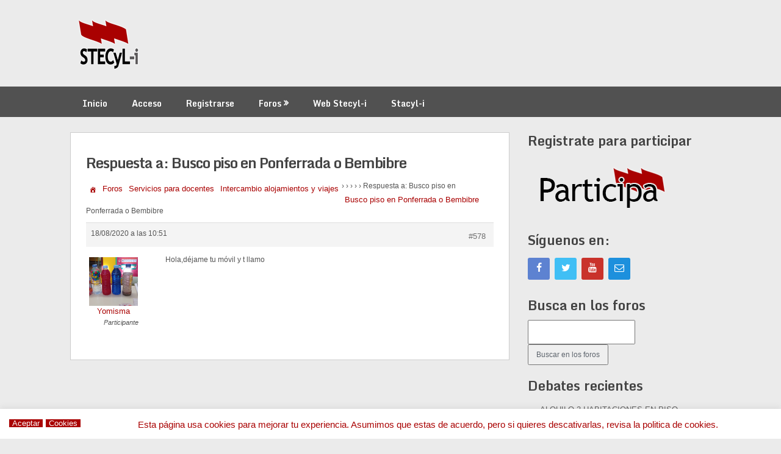

--- FILE ---
content_type: text/html; charset=UTF-8
request_url: http://foro.stecyl.net/foro/Respuesta/578/
body_size: 12376
content:
<!DOCTYPE html>
<html lang="es">
<head>
	<meta charset="UTF-8">
	<meta name="viewport" content="width=device-width, initial-scale=1">
	<link rel="profile" href="http://gmpg.org/xfn/11">
	<link rel="pingback" href="http://foro.stecyl.net/xmlrpc.php">
	<title>Foro SteCyL-i</title>
<meta name='robots' content='max-image-preview:large' />
<link rel='dns-prefetch' href='//fonts.googleapis.com' />
<link rel="alternate" type="application/rss+xml" title="Foro SteCyL-i &raquo; Feed" href="http://foro.stecyl.net/feed/" />
<link rel="alternate" type="application/rss+xml" title="Foro SteCyL-i &raquo; Feed de los comentarios" href="http://foro.stecyl.net/comments/feed/" />
<script type="text/javascript">
window._wpemojiSettings = {"baseUrl":"https:\/\/s.w.org\/images\/core\/emoji\/14.0.0\/72x72\/","ext":".png","svgUrl":"https:\/\/s.w.org\/images\/core\/emoji\/14.0.0\/svg\/","svgExt":".svg","source":{"concatemoji":"http:\/\/foro.stecyl.net\/wp-includes\/js\/wp-emoji-release.min.js?ver=6.2.8"}};
/*! This file is auto-generated */
!function(e,a,t){var n,r,o,i=a.createElement("canvas"),p=i.getContext&&i.getContext("2d");function s(e,t){p.clearRect(0,0,i.width,i.height),p.fillText(e,0,0);e=i.toDataURL();return p.clearRect(0,0,i.width,i.height),p.fillText(t,0,0),e===i.toDataURL()}function c(e){var t=a.createElement("script");t.src=e,t.defer=t.type="text/javascript",a.getElementsByTagName("head")[0].appendChild(t)}for(o=Array("flag","emoji"),t.supports={everything:!0,everythingExceptFlag:!0},r=0;r<o.length;r++)t.supports[o[r]]=function(e){if(p&&p.fillText)switch(p.textBaseline="top",p.font="600 32px Arial",e){case"flag":return s("\ud83c\udff3\ufe0f\u200d\u26a7\ufe0f","\ud83c\udff3\ufe0f\u200b\u26a7\ufe0f")?!1:!s("\ud83c\uddfa\ud83c\uddf3","\ud83c\uddfa\u200b\ud83c\uddf3")&&!s("\ud83c\udff4\udb40\udc67\udb40\udc62\udb40\udc65\udb40\udc6e\udb40\udc67\udb40\udc7f","\ud83c\udff4\u200b\udb40\udc67\u200b\udb40\udc62\u200b\udb40\udc65\u200b\udb40\udc6e\u200b\udb40\udc67\u200b\udb40\udc7f");case"emoji":return!s("\ud83e\udef1\ud83c\udffb\u200d\ud83e\udef2\ud83c\udfff","\ud83e\udef1\ud83c\udffb\u200b\ud83e\udef2\ud83c\udfff")}return!1}(o[r]),t.supports.everything=t.supports.everything&&t.supports[o[r]],"flag"!==o[r]&&(t.supports.everythingExceptFlag=t.supports.everythingExceptFlag&&t.supports[o[r]]);t.supports.everythingExceptFlag=t.supports.everythingExceptFlag&&!t.supports.flag,t.DOMReady=!1,t.readyCallback=function(){t.DOMReady=!0},t.supports.everything||(n=function(){t.readyCallback()},a.addEventListener?(a.addEventListener("DOMContentLoaded",n,!1),e.addEventListener("load",n,!1)):(e.attachEvent("onload",n),a.attachEvent("onreadystatechange",function(){"complete"===a.readyState&&t.readyCallback()})),(e=t.source||{}).concatemoji?c(e.concatemoji):e.wpemoji&&e.twemoji&&(c(e.twemoji),c(e.wpemoji)))}(window,document,window._wpemojiSettings);
</script>
<style type="text/css">
img.wp-smiley,
img.emoji {
	display: inline !important;
	border: none !important;
	box-shadow: none !important;
	height: 1em !important;
	width: 1em !important;
	margin: 0 0.07em !important;
	vertical-align: -0.1em !important;
	background: none !important;
	padding: 0 !important;
}
</style>
	<link rel='stylesheet' id='vc_extensions_cqbundle_adminicon-css' href='http://foro.stecyl.net/wp-content/plugins/vc-extensions-bundle/css/admin_icon.css?ver=6.2.8' type='text/css' media='all' />
<link rel='stylesheet' id='wp-block-library-css' href='http://foro.stecyl.net/wp-includes/css/dist/block-library/style.min.css?ver=6.2.8' type='text/css' media='all' />
<link rel='stylesheet' id='classic-theme-styles-css' href='http://foro.stecyl.net/wp-includes/css/classic-themes.min.css?ver=6.2.8' type='text/css' media='all' />
<style id='global-styles-inline-css' type='text/css'>
body{--wp--preset--color--black: #000000;--wp--preset--color--cyan-bluish-gray: #abb8c3;--wp--preset--color--white: #ffffff;--wp--preset--color--pale-pink: #f78da7;--wp--preset--color--vivid-red: #cf2e2e;--wp--preset--color--luminous-vivid-orange: #ff6900;--wp--preset--color--luminous-vivid-amber: #fcb900;--wp--preset--color--light-green-cyan: #7bdcb5;--wp--preset--color--vivid-green-cyan: #00d084;--wp--preset--color--pale-cyan-blue: #8ed1fc;--wp--preset--color--vivid-cyan-blue: #0693e3;--wp--preset--color--vivid-purple: #9b51e0;--wp--preset--gradient--vivid-cyan-blue-to-vivid-purple: linear-gradient(135deg,rgba(6,147,227,1) 0%,rgb(155,81,224) 100%);--wp--preset--gradient--light-green-cyan-to-vivid-green-cyan: linear-gradient(135deg,rgb(122,220,180) 0%,rgb(0,208,130) 100%);--wp--preset--gradient--luminous-vivid-amber-to-luminous-vivid-orange: linear-gradient(135deg,rgba(252,185,0,1) 0%,rgba(255,105,0,1) 100%);--wp--preset--gradient--luminous-vivid-orange-to-vivid-red: linear-gradient(135deg,rgba(255,105,0,1) 0%,rgb(207,46,46) 100%);--wp--preset--gradient--very-light-gray-to-cyan-bluish-gray: linear-gradient(135deg,rgb(238,238,238) 0%,rgb(169,184,195) 100%);--wp--preset--gradient--cool-to-warm-spectrum: linear-gradient(135deg,rgb(74,234,220) 0%,rgb(151,120,209) 20%,rgb(207,42,186) 40%,rgb(238,44,130) 60%,rgb(251,105,98) 80%,rgb(254,248,76) 100%);--wp--preset--gradient--blush-light-purple: linear-gradient(135deg,rgb(255,206,236) 0%,rgb(152,150,240) 100%);--wp--preset--gradient--blush-bordeaux: linear-gradient(135deg,rgb(254,205,165) 0%,rgb(254,45,45) 50%,rgb(107,0,62) 100%);--wp--preset--gradient--luminous-dusk: linear-gradient(135deg,rgb(255,203,112) 0%,rgb(199,81,192) 50%,rgb(65,88,208) 100%);--wp--preset--gradient--pale-ocean: linear-gradient(135deg,rgb(255,245,203) 0%,rgb(182,227,212) 50%,rgb(51,167,181) 100%);--wp--preset--gradient--electric-grass: linear-gradient(135deg,rgb(202,248,128) 0%,rgb(113,206,126) 100%);--wp--preset--gradient--midnight: linear-gradient(135deg,rgb(2,3,129) 0%,rgb(40,116,252) 100%);--wp--preset--duotone--dark-grayscale: url('#wp-duotone-dark-grayscale');--wp--preset--duotone--grayscale: url('#wp-duotone-grayscale');--wp--preset--duotone--purple-yellow: url('#wp-duotone-purple-yellow');--wp--preset--duotone--blue-red: url('#wp-duotone-blue-red');--wp--preset--duotone--midnight: url('#wp-duotone-midnight');--wp--preset--duotone--magenta-yellow: url('#wp-duotone-magenta-yellow');--wp--preset--duotone--purple-green: url('#wp-duotone-purple-green');--wp--preset--duotone--blue-orange: url('#wp-duotone-blue-orange');--wp--preset--font-size--small: 13px;--wp--preset--font-size--medium: 20px;--wp--preset--font-size--large: 36px;--wp--preset--font-size--x-large: 42px;--wp--preset--spacing--20: 0.44rem;--wp--preset--spacing--30: 0.67rem;--wp--preset--spacing--40: 1rem;--wp--preset--spacing--50: 1.5rem;--wp--preset--spacing--60: 2.25rem;--wp--preset--spacing--70: 3.38rem;--wp--preset--spacing--80: 5.06rem;--wp--preset--shadow--natural: 6px 6px 9px rgba(0, 0, 0, 0.2);--wp--preset--shadow--deep: 12px 12px 50px rgba(0, 0, 0, 0.4);--wp--preset--shadow--sharp: 6px 6px 0px rgba(0, 0, 0, 0.2);--wp--preset--shadow--outlined: 6px 6px 0px -3px rgba(255, 255, 255, 1), 6px 6px rgba(0, 0, 0, 1);--wp--preset--shadow--crisp: 6px 6px 0px rgba(0, 0, 0, 1);}:where(.is-layout-flex){gap: 0.5em;}body .is-layout-flow > .alignleft{float: left;margin-inline-start: 0;margin-inline-end: 2em;}body .is-layout-flow > .alignright{float: right;margin-inline-start: 2em;margin-inline-end: 0;}body .is-layout-flow > .aligncenter{margin-left: auto !important;margin-right: auto !important;}body .is-layout-constrained > .alignleft{float: left;margin-inline-start: 0;margin-inline-end: 2em;}body .is-layout-constrained > .alignright{float: right;margin-inline-start: 2em;margin-inline-end: 0;}body .is-layout-constrained > .aligncenter{margin-left: auto !important;margin-right: auto !important;}body .is-layout-constrained > :where(:not(.alignleft):not(.alignright):not(.alignfull)){max-width: var(--wp--style--global--content-size);margin-left: auto !important;margin-right: auto !important;}body .is-layout-constrained > .alignwide{max-width: var(--wp--style--global--wide-size);}body .is-layout-flex{display: flex;}body .is-layout-flex{flex-wrap: wrap;align-items: center;}body .is-layout-flex > *{margin: 0;}:where(.wp-block-columns.is-layout-flex){gap: 2em;}.has-black-color{color: var(--wp--preset--color--black) !important;}.has-cyan-bluish-gray-color{color: var(--wp--preset--color--cyan-bluish-gray) !important;}.has-white-color{color: var(--wp--preset--color--white) !important;}.has-pale-pink-color{color: var(--wp--preset--color--pale-pink) !important;}.has-vivid-red-color{color: var(--wp--preset--color--vivid-red) !important;}.has-luminous-vivid-orange-color{color: var(--wp--preset--color--luminous-vivid-orange) !important;}.has-luminous-vivid-amber-color{color: var(--wp--preset--color--luminous-vivid-amber) !important;}.has-light-green-cyan-color{color: var(--wp--preset--color--light-green-cyan) !important;}.has-vivid-green-cyan-color{color: var(--wp--preset--color--vivid-green-cyan) !important;}.has-pale-cyan-blue-color{color: var(--wp--preset--color--pale-cyan-blue) !important;}.has-vivid-cyan-blue-color{color: var(--wp--preset--color--vivid-cyan-blue) !important;}.has-vivid-purple-color{color: var(--wp--preset--color--vivid-purple) !important;}.has-black-background-color{background-color: var(--wp--preset--color--black) !important;}.has-cyan-bluish-gray-background-color{background-color: var(--wp--preset--color--cyan-bluish-gray) !important;}.has-white-background-color{background-color: var(--wp--preset--color--white) !important;}.has-pale-pink-background-color{background-color: var(--wp--preset--color--pale-pink) !important;}.has-vivid-red-background-color{background-color: var(--wp--preset--color--vivid-red) !important;}.has-luminous-vivid-orange-background-color{background-color: var(--wp--preset--color--luminous-vivid-orange) !important;}.has-luminous-vivid-amber-background-color{background-color: var(--wp--preset--color--luminous-vivid-amber) !important;}.has-light-green-cyan-background-color{background-color: var(--wp--preset--color--light-green-cyan) !important;}.has-vivid-green-cyan-background-color{background-color: var(--wp--preset--color--vivid-green-cyan) !important;}.has-pale-cyan-blue-background-color{background-color: var(--wp--preset--color--pale-cyan-blue) !important;}.has-vivid-cyan-blue-background-color{background-color: var(--wp--preset--color--vivid-cyan-blue) !important;}.has-vivid-purple-background-color{background-color: var(--wp--preset--color--vivid-purple) !important;}.has-black-border-color{border-color: var(--wp--preset--color--black) !important;}.has-cyan-bluish-gray-border-color{border-color: var(--wp--preset--color--cyan-bluish-gray) !important;}.has-white-border-color{border-color: var(--wp--preset--color--white) !important;}.has-pale-pink-border-color{border-color: var(--wp--preset--color--pale-pink) !important;}.has-vivid-red-border-color{border-color: var(--wp--preset--color--vivid-red) !important;}.has-luminous-vivid-orange-border-color{border-color: var(--wp--preset--color--luminous-vivid-orange) !important;}.has-luminous-vivid-amber-border-color{border-color: var(--wp--preset--color--luminous-vivid-amber) !important;}.has-light-green-cyan-border-color{border-color: var(--wp--preset--color--light-green-cyan) !important;}.has-vivid-green-cyan-border-color{border-color: var(--wp--preset--color--vivid-green-cyan) !important;}.has-pale-cyan-blue-border-color{border-color: var(--wp--preset--color--pale-cyan-blue) !important;}.has-vivid-cyan-blue-border-color{border-color: var(--wp--preset--color--vivid-cyan-blue) !important;}.has-vivid-purple-border-color{border-color: var(--wp--preset--color--vivid-purple) !important;}.has-vivid-cyan-blue-to-vivid-purple-gradient-background{background: var(--wp--preset--gradient--vivid-cyan-blue-to-vivid-purple) !important;}.has-light-green-cyan-to-vivid-green-cyan-gradient-background{background: var(--wp--preset--gradient--light-green-cyan-to-vivid-green-cyan) !important;}.has-luminous-vivid-amber-to-luminous-vivid-orange-gradient-background{background: var(--wp--preset--gradient--luminous-vivid-amber-to-luminous-vivid-orange) !important;}.has-luminous-vivid-orange-to-vivid-red-gradient-background{background: var(--wp--preset--gradient--luminous-vivid-orange-to-vivid-red) !important;}.has-very-light-gray-to-cyan-bluish-gray-gradient-background{background: var(--wp--preset--gradient--very-light-gray-to-cyan-bluish-gray) !important;}.has-cool-to-warm-spectrum-gradient-background{background: var(--wp--preset--gradient--cool-to-warm-spectrum) !important;}.has-blush-light-purple-gradient-background{background: var(--wp--preset--gradient--blush-light-purple) !important;}.has-blush-bordeaux-gradient-background{background: var(--wp--preset--gradient--blush-bordeaux) !important;}.has-luminous-dusk-gradient-background{background: var(--wp--preset--gradient--luminous-dusk) !important;}.has-pale-ocean-gradient-background{background: var(--wp--preset--gradient--pale-ocean) !important;}.has-electric-grass-gradient-background{background: var(--wp--preset--gradient--electric-grass) !important;}.has-midnight-gradient-background{background: var(--wp--preset--gradient--midnight) !important;}.has-small-font-size{font-size: var(--wp--preset--font-size--small) !important;}.has-medium-font-size{font-size: var(--wp--preset--font-size--medium) !important;}.has-large-font-size{font-size: var(--wp--preset--font-size--large) !important;}.has-x-large-font-size{font-size: var(--wp--preset--font-size--x-large) !important;}
.wp-block-navigation a:where(:not(.wp-element-button)){color: inherit;}
:where(.wp-block-columns.is-layout-flex){gap: 2em;}
.wp-block-pullquote{font-size: 1.5em;line-height: 1.6;}
</style>
<link rel='stylesheet' id='bbp-default-css' href='http://foro.stecyl.net/wp-content/plugins/bbpress/templates/default/css/bbpress.min.css?ver=2.6.9' type='text/css' media='all' />
<link rel='stylesheet' id='contact-form-7-css' href='http://foro.stecyl.net/wp-content/plugins/contact-form-7/includes/css/styles.css?ver=5.7.5.1' type='text/css' media='all' />
<link rel='stylesheet' id='cookie-law-info-css' href='http://foro.stecyl.net/wp-content/plugins/cookie-law-info/legacy/public/css/cookie-law-info-public.css?ver=3.0.8' type='text/css' media='all' />
<link rel='stylesheet' id='cookie-law-info-gdpr-css' href='http://foro.stecyl.net/wp-content/plugins/cookie-law-info/legacy/public/css/cookie-law-info-gdpr.css?ver=3.0.8' type='text/css' media='all' />
<link rel='stylesheet' id='ppress-frontend-css' href='http://foro.stecyl.net/wp-content/plugins/wp-user-avatar/assets/css/frontend.min.css?ver=4.10.0' type='text/css' media='all' />
<link rel='stylesheet' id='ppress-flatpickr-css' href='http://foro.stecyl.net/wp-content/plugins/wp-user-avatar/assets/flatpickr/flatpickr.min.css?ver=4.10.0' type='text/css' media='all' />
<link rel='stylesheet' id='ppress-select2-css' href='http://foro.stecyl.net/wp-content/plugins/wp-user-avatar/assets/select2/select2.min.css?ver=6.2.8' type='text/css' media='all' />
<link rel='stylesheet' id='bsp-css' href='http://foro.stecyl.net/wp-content/plugins/bbp-style-pack/css/bspstyle.css?ver=1681579134' type='text/css' media='screen' />
<link rel='stylesheet' id='dashicons-css' href='http://foro.stecyl.net/wp-includes/css/dashicons.min.css?ver=6.2.8' type='text/css' media='all' />
<link rel='stylesheet' id='ribbon-lite-style-css' href='http://foro.stecyl.net/wp-content/themes/ribbon-lite/style.css?ver=6.2.8' type='text/css' media='all' />
<style id='ribbon-lite-style-inline-css' type='text/css'>

        #site-header { background-image: url(''); }
        #tabber .inside li .meta b,footer .widget li a:hover,.fn a,.reply a,#tabber .inside li div.info .entry-title a:hover, #navigation ul ul a:hover,.single_post a, a:hover, .sidebar.c-4-12 .textwidget a, #site-footer .textwidget a, #commentform a, #tabber .inside li a, .copyrights a:hover, a, .sidebar.c-4-12 a:hover, .top a:hover, footer .tagcloud a:hover { color: #a90101; }

        .nav-previous a:hover, .nav-next a:hover, #commentform input#submit, #searchform input[type='submit'], .home_menu_item, .primary-navigation a:hover, .post-date-ribbon, .currenttext, .pagination a:hover, .readMore a, .mts-subscribe input[type='submit'], .pagination .current, .woocommerce nav.woocommerce-pagination ul li a:focus, .woocommerce nav.woocommerce-pagination ul li a:hover, .woocommerce nav.woocommerce-pagination ul li span.current, .woocommerce-product-search input[type="submit"], .woocommerce a.button, .woocommerce-page a.button, .woocommerce button.button, .woocommerce-page button.button, .woocommerce input.button, .woocommerce-page input.button, .woocommerce #respond input#submit, .woocommerce-page #respond input#submit, .woocommerce #content input.button, .woocommerce-page #content input.button { background-color: #a90101; }

        .woocommerce nav.woocommerce-pagination ul li span.current, .woocommerce-page nav.woocommerce-pagination ul li span.current, .woocommerce #content nav.woocommerce-pagination ul li span.current, .woocommerce-page #content nav.woocommerce-pagination ul li span.current, .woocommerce nav.woocommerce-pagination ul li a:hover, .woocommerce-page nav.woocommerce-pagination ul li a:hover, .woocommerce #content nav.woocommerce-pagination ul li a:hover, .woocommerce-page #content nav.woocommerce-pagination ul li a:hover, .woocommerce nav.woocommerce-pagination ul li a:focus, .woocommerce-page nav.woocommerce-pagination ul li a:focus, .woocommerce #content nav.woocommerce-pagination ul li a:focus, .woocommerce-page #content nav.woocommerce-pagination ul li a:focus, .pagination .current, .tagcloud a { border-color: #a90101; }
        .corner { border-color: transparent transparent #a90101 transparent;}

        .primary-navigation, footer, .readMore a:hover, #commentform input#submit:hover, .featured-thumbnail .latestPost-review-wrapper { background-color: #515151; }
			
</style>
<link rel='stylesheet' id='theme-slug-fonts-css' href='//fonts.googleapis.com/css?family=Monda%3A400%2C700' type='text/css' media='all' />
<link rel='stylesheet' id='gdatt-attachments-css' href='http://foro.stecyl.net/wp-content/plugins/gd-bbpress-attachments/css/front.min.css?ver=4.5_b2500_free' type='text/css' media='all' />
<link rel='stylesheet' id='bsf-Defaults-css' href='http://foro.stecyl.net/wp-content/uploads/smile_fonts/Defaults/Defaults.css?ver=3.19.14' type='text/css' media='all' />
<script type='text/javascript' src='http://foro.stecyl.net/wp-includes/js/jquery/jquery.min.js?ver=3.6.4' id='jquery-core-js'></script>
<script type='text/javascript' src='http://foro.stecyl.net/wp-includes/js/jquery/jquery-migrate.min.js?ver=3.4.0' id='jquery-migrate-js'></script>
<script type='text/javascript' id='cookie-law-info-js-extra'>
/* <![CDATA[ */
var Cli_Data = {"nn_cookie_ids":[],"cookielist":[],"non_necessary_cookies":[],"ccpaEnabled":"","ccpaRegionBased":"","ccpaBarEnabled":"","strictlyEnabled":["necessary","obligatoire"],"ccpaType":"gdpr","js_blocking":"","custom_integration":"","triggerDomRefresh":"","secure_cookies":""};
var cli_cookiebar_settings = {"animate_speed_hide":"500","animate_speed_show":"500","background":"#fff","border":"#a90101","border_on":"","button_1_button_colour":"#a90101","button_1_button_hover":"#870101","button_1_link_colour":"#ffffff","button_1_as_button":"1","button_1_new_win":"","button_2_button_colour":"#a90101","button_2_button_hover":"#870101","button_2_link_colour":"#ffffff","button_2_as_button":"1","button_2_hidebar":"","button_3_button_colour":"#000","button_3_button_hover":"#000000","button_3_link_colour":"#fff","button_3_as_button":"1","button_3_new_win":"","button_4_button_colour":"#000","button_4_button_hover":"#000000","button_4_link_colour":"#62a329","button_4_as_button":"","button_7_button_colour":"#61a229","button_7_button_hover":"#4e8221","button_7_link_colour":"#fff","button_7_as_button":"1","button_7_new_win":"","font_family":"inherit","header_fix":"","notify_animate_hide":"1","notify_animate_show":"1","notify_div_id":"#cookie-law-info-bar","notify_position_horizontal":"right","notify_position_vertical":"bottom","scroll_close":"","scroll_close_reload":"","accept_close_reload":"","reject_close_reload":"","showagain_tab":"","showagain_background":"#fff","showagain_border":"#000","showagain_div_id":"#cookie-law-info-again","showagain_x_position":"100px","text":"#a90101","show_once_yn":"","show_once":"10000","logging_on":"","as_popup":"","popup_overlay":"1","bar_heading_text":"","cookie_bar_as":"banner","popup_showagain_position":"bottom-right","widget_position":"left"};
var log_object = {"ajax_url":"http:\/\/foro.stecyl.net\/wp-admin\/admin-ajax.php"};
/* ]]> */
</script>
<script type='text/javascript' src='http://foro.stecyl.net/wp-content/plugins/cookie-law-info/legacy/public/js/cookie-law-info-public.js?ver=3.0.8' id='cookie-law-info-js'></script>
<script type='text/javascript' src='http://foro.stecyl.net/wp-content/plugins/wp-user-avatar/assets/flatpickr/flatpickr.min.js?ver=4.10.0' id='ppress-flatpickr-js'></script>
<script type='text/javascript' src='http://foro.stecyl.net/wp-content/plugins/wp-user-avatar/assets/select2/select2.min.js?ver=4.10.0' id='ppress-select2-js'></script>
<script type='text/javascript' src='http://foro.stecyl.net/wp-content/themes/ribbon-lite/js/customscripts.js?ver=6.2.8' id='ribbon-lite-customscripts-js'></script>
<link rel="https://api.w.org/" href="http://foro.stecyl.net/wp-json/" /><link rel="EditURI" type="application/rsd+xml" title="RSD" href="http://foro.stecyl.net/xmlrpc.php?rsd" />
<link rel="wlwmanifest" type="application/wlwmanifest+xml" href="http://foro.stecyl.net/wp-includes/wlwmanifest.xml" />
<meta name="generator" content="WordPress 6.2.8" />
<link rel="canonical" href="http://foro.stecyl.net/foro/Respuesta/578/" />
<link rel='shortlink' href='http://foro.stecyl.net/?p=578' />
<link rel="alternate" type="application/json+oembed" href="http://foro.stecyl.net/wp-json/oembed/1.0/embed?url=http%3A%2F%2Fforo.stecyl.net%2Fforo%2FRespuesta%2F578%2F" />
<link rel="alternate" type="text/xml+oembed" href="http://foro.stecyl.net/wp-json/oembed/1.0/embed?url=http%3A%2F%2Fforo.stecyl.net%2Fforo%2FRespuesta%2F578%2F&#038;format=xml" />
<script type="text/javascript">
(function(url){
	if(/(?:Chrome\/26\.0\.1410\.63 Safari\/537\.31|WordfenceTestMonBot)/.test(navigator.userAgent)){ return; }
	var addEvent = function(evt, handler) {
		if (window.addEventListener) {
			document.addEventListener(evt, handler, false);
		} else if (window.attachEvent) {
			document.attachEvent('on' + evt, handler);
		}
	};
	var removeEvent = function(evt, handler) {
		if (window.removeEventListener) {
			document.removeEventListener(evt, handler, false);
		} else if (window.detachEvent) {
			document.detachEvent('on' + evt, handler);
		}
	};
	var evts = 'contextmenu dblclick drag dragend dragenter dragleave dragover dragstart drop keydown keypress keyup mousedown mousemove mouseout mouseover mouseup mousewheel scroll'.split(' ');
	var logHuman = function() {
		if (window.wfLogHumanRan) { return; }
		window.wfLogHumanRan = true;
		var wfscr = document.createElement('script');
		wfscr.type = 'text/javascript';
		wfscr.async = true;
		wfscr.src = url + '&r=' + Math.random();
		(document.getElementsByTagName('head')[0]||document.getElementsByTagName('body')[0]).appendChild(wfscr);
		for (var i = 0; i < evts.length; i++) {
			removeEvent(evts[i], logHuman);
		}
	};
	for (var i = 0; i < evts.length; i++) {
		addEvent(evts[i], logHuman);
	}
})('//foro.stecyl.net/?wordfence_lh=1&hid=C4A3E99A7905CAF5F3E55C3DE61C737D');
</script><meta name="generator" content="Powered by WPBakery Page Builder - drag and drop page builder for WordPress."/>
	<style type="text/css">
			.site-title,
		.site-description {
			position: absolute;
			clip: rect(1px, 1px, 1px, 1px);
		}
		</style>
	<style type="text/css" id="custom-background-css">
body.custom-background { background-color: #ebebeb; }
</style>
	<link rel="icon" href="http://foro.stecyl.net/wp-content/uploads/2015/11/cropped-Federación-STECyL-i-32-32x32.png" sizes="32x32" />
<link rel="icon" href="http://foro.stecyl.net/wp-content/uploads/2015/11/cropped-Federación-STECyL-i-32-192x192.png" sizes="192x192" />
<link rel="apple-touch-icon" href="http://foro.stecyl.net/wp-content/uploads/2015/11/cropped-Federación-STECyL-i-32-180x180.png" />
<meta name="msapplication-TileImage" content="http://foro.stecyl.net/wp-content/uploads/2015/11/cropped-Federación-STECyL-i-32-270x270.png" />
<noscript><style> .wpb_animate_when_almost_visible { opacity: 1; }</style></noscript></head>

<body class="reply bbpress no-js reply-template-default single single-reply postid-578 custom-background wp-custom-logo wpb-js-composer js-comp-ver-6.10.0 vc_responsive">
    <div class="main-container">
		<a class="skip-link screen-reader-text" href="#content">Saltar al contenido</a>
		<header id="site-header" role="banner">
			<div class="container clear">
				<div class="site-branding">
																	    <h2 id="logo" class="image-logo" itemprop="headline">
								<a href="http://foro.stecyl.net/" class="custom-logo-link" rel="home"><img width="118" height="89" src="http://foro.stecyl.net/wp-content/uploads/2015/11/cropped-Federación-STECyL-i-100.png" class="custom-logo" alt="Foro SteCyL-i" decoding="async" /></a>							</h2><!-- END #logo -->
															</div><!-- .site-branding -->
							</div>
			<div class="primary-navigation">
				<a href="#" id="pull" class="toggle-mobile-menu">Menú</a>
				<div class="container clear">
					<nav id="navigation" class="primary-navigation mobile-menu-wrapper" role="navigation">
													<ul id="menu-menu-principal" class="menu clearfix"><li id="menu-item-113" class="menu-item menu-item-type-post_type menu-item-object-page menu-item-home menu-item-113"><a href="http://foro.stecyl.net/">Inicio</a></li>
<li id="menu-item-191" class="nmr-logged-out menu-item menu-item-type-post_type menu-item-object-page menu-item-191"><a href="http://foro.stecyl.net/acceso/">Acceso</a></li>
<li id="menu-item-111" class="nmr-logged-out menu-item menu-item-type-post_type menu-item-object-page menu-item-111"><a href="http://foro.stecyl.net/registro/">Registrarse</a></li>
<li id="menu-item-108" class="menu-item menu-item-type-custom menu-item-object-custom menu-item-has-children menu-item-108"><a href="http://foro.stecyl.net/foro/">Foros</a>
<ul class="sub-menu">
	<li id="menu-item-406" class="menu-item menu-item-type-post_type menu-item-object-forum menu-item-406"><a href="http://foro.stecyl.net/foro/Foro/servicios-para-docentes/">Servicios para docentes</a></li>
	<li id="menu-item-405" class="menu-item menu-item-type-post_type menu-item-object-forum menu-item-405"><a href="http://foro.stecyl.net/foro/Foro/foro-de-stecyl/">Foro de Stecyl</a></li>
	<li id="menu-item-407" class="menu-item menu-item-type-post_type menu-item-object-forum menu-item-407"><a href="http://foro.stecyl.net/foro/Foro/staff-del-foro/">Staff del Foro</a></li>
</ul>
</li>
<li id="menu-item-327" class="menu-item menu-item-type-custom menu-item-object-custom menu-item-327"><a target="_blank" rel="noopener" href="http://www.stecyl.net">Web Stecyl-i</a></li>
<li id="menu-item-328" class="menu-item menu-item-type-custom menu-item-object-custom menu-item-328"><a target="_blank" rel="noopener" href="http://www.stacyl.es/">Stacyl-i</a></li>
</ul>											</nav><!-- #site-navigation -->
				</div>
			</div>
		</header><!-- #masthead -->

<div id="page" class="single">
	<div class="content">
		<article class="article">
			<div id="content_box" >
									<div id="post-578" class="g post post-578 reply type-reply status-publish hentry">
						<div class="single_page single_post clear">
							<header>
								<h1 class="title">Respuesta a: Busco piso en Ponferrada o Bembibre</h1>
							</header>
							<div id="content" class="post-single-content box mark-links">
								
<div id="bbpress-forums" class="bbpress-wrapper">

	<div class="bbp-breadcrumb"><p><a href="http://foro.stecyl.net" class="bbp-breadcrumb-home"><span class="bsp-home-icon"></span></a> <span class="bbp-breadcrumb-sep">&rsaquo;</span> <a href="http://foro.stecyl.net/foro/" class="bbp-breadcrumb-root">Foros</a> <span class="bbp-breadcrumb-sep">&rsaquo;</span> <a href="http://foro.stecyl.net/foro/Foro/servicios-para-docentes/" class="bbp-breadcrumb-forum">Servicios para docentes</a> <span class="bbp-breadcrumb-sep">&rsaquo;</span> <a href="http://foro.stecyl.net/foro/Foro/servicios-para-docentes/intercambio-alojamientos-y-viajes/" class="bbp-breadcrumb-forum">Intercambio alojamientos y viajes</a> <span class="bbp-breadcrumb-sep">&rsaquo;</span> <a href="http://foro.stecyl.net/foro/Debate/busco-piso-en-ponferrada-o-bembibre/" class="bbp-breadcrumb-topic">Busco piso en Ponferrada o Bembibre</a> <span class="bbp-breadcrumb-sep">&rsaquo;</span> <span class="bbp-breadcrumb-current">Respuesta a: Busco piso en Ponferrada o Bembibre</span></p></div>
	
	
		
<div id="post-578" class="bbp-reply-header">
	<div class="bbp-meta">
		<span class="bbp-reply-post-date">18/08/2020 a las 10:51</span>

		
		<a href="http://foro.stecyl.net/foro/Debate/busco-piso-en-ponferrada-o-bembibre/#post-578" class="bbp-reply-permalink">#578</a>

		
		<span class="bbp-admin-links"></span>
		
	</div><!-- .bbp-meta -->
</div><!-- #post-578 -->

<div class="loop-item--1 user-id-223 bbp-parent-forum-20 bbp-parent-topic-514 bbp-reply-position-2 even  post-578 reply type-reply status-publish hentry">
	<div class="bbp-reply-author">

		
		<a href="http://foro.stecyl.net/foro/Usuario/yomisma/" title="Ver perfil de Yomisma" class="bbp-author-link"><span  class="bbp-author-avatar"><img alt='' src='http://2.gravatar.com/avatar/ea0725f6d154259468cda4a3644b2920?s=80&#038;d=mm&#038;r=g' srcset='http://2.gravatar.com/avatar/ea0725f6d154259468cda4a3644b2920?s=160&#038;d=mm&#038;r=g 2x' class='avatar avatar-80 photo' height='80' width='80' loading='lazy' decoding='async'/></span><span  class="bbp-author-name">Yomisma</span></a><div class="bbp-author-role"><div class="">Participante</div></div>
		
		<div class="tc_display"><ul></ul></div>
	</div><!-- .bbp-reply-author -->

	<div class="bbp-reply-content">

		
		<p>Hola,déjame tu móvil y t llamo</p>

		
	</div><!-- .bbp-reply-content -->
</div><!-- .reply -->

	
	
</div>
                                    
															</div><!--.post-content box mark-links-->
							
<!-- You can start editing here. -->
								</div>
					</div>
							</div>
		</article>
		
<aside class="sidebar c-4-12">
	<div id="sidebars" class="sidebar">
		<div class="sidebar_list">
			<div id="media_image-2" class="widget widget_media_image"><h3 class="widget-title">Registrate para participar</h3><a href="http://foro.stecyl.net/registro/"><img width="230" height="94" src="http://foro.stecyl.net/wp-content/uploads/2019/12/Participa.png" class="image wp-image-409  attachment-full size-full" alt="" decoding="async" loading="lazy" style="max-width: 100%; height: auto;" /></a></div><div id="social-profile-icons-3" class="widget social-profile-icons"><h3 class="widget-title">Síguenos en:</h3><div class="social-profile-icons"><ul class=""><li class="social-facebook"><a title="Facebook" href="https://www.facebook.com/SindicatoSTECyL/" target="_blank"><i class="ribbon-icon icon-facebook"></i></a></li><li class="social-twitter"><a title="Twitter" href="https://twitter.com/SindicatoSTECyL" target="_blank"><i class="ribbon-icon icon-twitter"></i></a></li><li class="social-youtube"><a title="YouTube" href="https://www.youtube.com/user/FederacionSTECyL/videos" target="_blank"><i class="ribbon-icon icon-youtube"></i></a></li><li class="social-email"><a title="Email" href="http://info@stecyl.net/" target="_blank"><i class="ribbon-icon icon-mail"></i></a></li></ul></div></div><div id="bbp_search_widget-3" class="widget widget_display_search"><h3 class="widget-title">Busca en los foros</h3>
	<div class="bbp-search-form">
		<form role="search" method="get" id="bbp-search-form">
			<div>
				<label class="screen-reader-text hidden" for="bbp_search">Buscar:</label>
				<input type="hidden" name="action" value="bbp-search-request" />
				<input type="text" value="" name="bbp_search" id="bbp_search" />
				<input class="button" type="submit" id="bbp_search_submit" value="Buscar en los foros" />
			</div>
		</form>
	</div>

</div><div id="bbp_topics_widget-2" class="widget widget_display_topics"><h3 class="widget-title">Debates recientes </h3>
		<ul class="bbp-topics-widget newness">

			
				<li>
					<a class="bbp-forum-title" href="http://foro.stecyl.net/foro/Debate/alquilo-3-habitaciones-en-piso-centrico-en-ponferrada-3/">ALQUILO 3 HABITACIONES EN PISO CÉNTRICO EN PONFERRADA</a>

					
					
						<div>hace 4 meses, 1 semana</div>

					
				</li>

			
				<li>
					<a class="bbp-forum-title" href="http://foro.stecyl.net/foro/Debate/alquilo-3-habitaciones-en-piso-centrico-en-ponferrada-2/">ALQUILO 3 HABITACIONES EN PISO CÉNTRICO EN PONFERRADA</a>

					
					
						<div>hace 4 meses, 2 semanas</div>

					
				</li>

			
				<li>
					<a class="bbp-forum-title" href="http://foro.stecyl.net/foro/Debate/burgos-piso-compartido-profesores-2/">BURGOS. PISO COMPARTIDO PROFESORES</a>

					
					
						<div>hace 4 meses, 4 semanas</div>

					
				</li>

			
				<li>
					<a class="bbp-forum-title" href="http://foro.stecyl.net/foro/Debate/burgos-alquilo-piso-2/">BURGOS alquilo piso</a>

					
					
						<div>hace 5 meses, 1 semana</div>

					
				</li>

			
				<li>
					<a class="bbp-forum-title" href="http://foro.stecyl.net/foro/Debate/alquilo-piso-en-aranda-de-duero-4/">ALQUILO PISO EN ARANDA DE DUERO</a>

					
					
						<div>hace 5 meses, 1 semana</div>

					
				</li>

			
		</ul>

		</div>		</div>
	</div><!--sidebars-->
</aside>		</div>
		</div>
			<footer id="site-footer" role="contentinfo">
			    	<div class="container">
	    	    <div class="footer-widgets">
		    		<div class="footer-widget">
			    					        		<div id="bbp_forums_widget-4" class="widget widget_display_forums"><h3 class="widget-title">Foros</h3>
		<ul class="bbp-forums-widget">

			
				<li >
					<a class="bbp-forum-title" href="http://foro.stecyl.net/foro/Foro/servicios-para-docentes/">
						Servicios para docentes					</a>
				</li>

			
				<li >
					<a class="bbp-forum-title" href="http://foro.stecyl.net/foro/Foro/foro-de-stecyl/">
						Foro de Stecyl					</a>
				</li>

			
				<li >
					<a class="bbp-forum-title" href="http://foro.stecyl.net/foro/Foro/staff-del-foro/">
						Staff del Foro					</a>
				</li>

			
		</ul>

		</div>											</div>
					<div class="footer-widget">
											</div>
					<div class="footer-widget last">
											</div>
				</div>
			</div>
		<!--start copyrights-->
<div class="copyrights">
    <div class="container">
        <div class="row" id="copyright-note">
            <span><a href="http://foro.stecyl.net/" title="El sindicato donde tu decides">Foro SteCyL-i</a> Copyright &copy; 2026.</span>
            <div class="top">
                <a href="http://foro.stecyl.net/terminos-y-condiciones/">Términos y condiciones</a> - <a href="http://stecyl.net/politica-de-privacidad-aviso-legal-y-politica-de-cookies/">Política de Privacidad, aviso legal y política de cookies</a>                <a href="#top" class="toplink">Volver arriba &uarr;</a>
            </div>
        </div>
    </div>
</div>
<!--end copyrights-->
	</footer><!-- #site-footer -->
<!--googleoff: all--><div id="cookie-law-info-bar" data-nosnippet="true"><span>Esta página usa cookies para mejorar tu experiencia. Asumimos que estas de acuerdo, pero si quieres descativarlas, revisa la politica de cookies.<a role='button' data-cli_action="accept" id="cookie_action_close_header" class="medium cli-plugin-button cli-plugin-main-button cookie_action_close_header cli_action_button wt-cli-accept-btn">Aceptar</a> <a href="http://foro.stecyl.net/politica-de-cookies" id="CONSTANT_OPEN_URL" target="_blank" class="medium cli-plugin-button cli-plugin-main-link">Cookies</a></span></div><div id="cookie-law-info-again" data-nosnippet="true"><span id="cookie_hdr_showagain">Política de Cookies</span></div><div class="cli-modal" data-nosnippet="true" id="cliSettingsPopup" tabindex="-1" role="dialog" aria-labelledby="cliSettingsPopup" aria-hidden="true">
  <div class="cli-modal-dialog" role="document">
	<div class="cli-modal-content cli-bar-popup">
		  <button type="button" class="cli-modal-close" id="cliModalClose">
			<svg class="" viewBox="0 0 24 24"><path d="M19 6.41l-1.41-1.41-5.59 5.59-5.59-5.59-1.41 1.41 5.59 5.59-5.59 5.59 1.41 1.41 5.59-5.59 5.59 5.59 1.41-1.41-5.59-5.59z"></path><path d="M0 0h24v24h-24z" fill="none"></path></svg>
			<span class="wt-cli-sr-only">Cerrar</span>
		  </button>
		  <div class="cli-modal-body">
			<div class="cli-container-fluid cli-tab-container">
	<div class="cli-row">
		<div class="cli-col-12 cli-align-items-stretch cli-px-0">
			<div class="cli-privacy-overview">
				<h4>Privacy Overview</h4>				<div class="cli-privacy-content">
					<div class="cli-privacy-content-text">This website uses cookies to improve your experience while you navigate through the website. Out of these cookies, the cookies that are categorized as necessary are stored on your browser as they are essential for the working of basic functionalities of the website. We also use third-party cookies that help us analyze and understand how you use this website. These cookies will be stored in your browser only with your consent. You also have the option to opt-out of these cookies. But opting out of some of these cookies may have an effect on your browsing experience.</div>
				</div>
				<a class="cli-privacy-readmore" aria-label="Mostrar más" role="button" data-readmore-text="Mostrar más" data-readless-text="Mostrar menos"></a>			</div>
		</div>
		<div class="cli-col-12 cli-align-items-stretch cli-px-0 cli-tab-section-container">
												<div class="cli-tab-section">
						<div class="cli-tab-header">
							<a role="button" tabindex="0" class="cli-nav-link cli-settings-mobile" data-target="necessary" data-toggle="cli-toggle-tab">
								Necessary							</a>
															<div class="wt-cli-necessary-checkbox">
									<input type="checkbox" class="cli-user-preference-checkbox"  id="wt-cli-checkbox-necessary" data-id="checkbox-necessary" checked="checked"  />
									<label class="form-check-label" for="wt-cli-checkbox-necessary">Necessary</label>
								</div>
								<span class="cli-necessary-caption">Siempre activado</span>
													</div>
						<div class="cli-tab-content">
							<div class="cli-tab-pane cli-fade" data-id="necessary">
								<div class="wt-cli-cookie-description">
									Necessary cookies are absolutely essential for the website to function properly. This category only includes cookies that ensures basic functionalities and security features of the website. These cookies do not store any personal information.								</div>
							</div>
						</div>
					</div>
																	<div class="cli-tab-section">
						<div class="cli-tab-header">
							<a role="button" tabindex="0" class="cli-nav-link cli-settings-mobile" data-target="non-necessary" data-toggle="cli-toggle-tab">
								Non-necessary							</a>
															<div class="cli-switch">
									<input type="checkbox" id="wt-cli-checkbox-non-necessary" class="cli-user-preference-checkbox"  data-id="checkbox-non-necessary" checked='checked' />
									<label for="wt-cli-checkbox-non-necessary" class="cli-slider" data-cli-enable="Activado" data-cli-disable="Desactivado"><span class="wt-cli-sr-only">Non-necessary</span></label>
								</div>
													</div>
						<div class="cli-tab-content">
							<div class="cli-tab-pane cli-fade" data-id="non-necessary">
								<div class="wt-cli-cookie-description">
									Any cookies that may not be particularly necessary for the website to function and is used specifically to collect user personal data via analytics, ads, other embedded contents are termed as non-necessary cookies. It is mandatory to procure user consent prior to running these cookies on your website.								</div>
							</div>
						</div>
					</div>
										</div>
	</div>
</div>
		  </div>
		  <div class="cli-modal-footer">
			<div class="wt-cli-element cli-container-fluid cli-tab-container">
				<div class="cli-row">
					<div class="cli-col-12 cli-align-items-stretch cli-px-0">
						<div class="cli-tab-footer wt-cli-privacy-overview-actions">
						
															<a id="wt-cli-privacy-save-btn" role="button" tabindex="0" data-cli-action="accept" class="wt-cli-privacy-btn cli_setting_save_button wt-cli-privacy-accept-btn cli-btn">GUARDAR Y ACEPTAR</a>
													</div>
						
					</div>
				</div>
			</div>
		</div>
	</div>
  </div>
</div>
<div class="cli-modal-backdrop cli-fade cli-settings-overlay"></div>
<div class="cli-modal-backdrop cli-fade cli-popupbar-overlay"></div>
<!--googleon: all--><script>document.body.classList.remove("no-js");</script><script type='text/javascript' src='http://foro.stecyl.net/wp-content/plugins/bbpress/templates/default/js/editor.min.js?ver=2.6.9' id='bbpress-editor-js'></script>
<script type='text/javascript' src='http://foro.stecyl.net/wp-content/plugins/contact-form-7/includes/swv/js/index.js?ver=5.7.5.1' id='swv-js'></script>
<script type='text/javascript' id='contact-form-7-js-extra'>
/* <![CDATA[ */
var wpcf7 = {"api":{"root":"http:\/\/foro.stecyl.net\/wp-json\/","namespace":"contact-form-7\/v1"}};
/* ]]> */
</script>
<script type='text/javascript' src='http://foro.stecyl.net/wp-content/plugins/contact-form-7/includes/js/index.js?ver=5.7.5.1' id='contact-form-7-js'></script>
<script type='text/javascript' id='ppress-frontend-script-js-extra'>
/* <![CDATA[ */
var pp_ajax_form = {"ajaxurl":"http:\/\/foro.stecyl.net\/wp-admin\/admin-ajax.php","confirm_delete":"\u00bfEst\u00e1s seguro?","deleting_text":"Deleting...","deleting_error":"An error occurred. Please try again.","nonce":"5ad908eb6b","disable_ajax_form":"false","is_checkout":"0","is_checkout_tax_enabled":"0"};
/* ]]> */
</script>
<script type='text/javascript' src='http://foro.stecyl.net/wp-content/plugins/wp-user-avatar/assets/js/frontend.min.js?ver=4.10.0' id='ppress-frontend-script-js'></script>
<script type='text/javascript' id='gdatt-attachments-js-extra'>
/* <![CDATA[ */
var gdbbPressAttachmentsInit = {"max_files":"1","are_you_sure":"Esta operaci\u00f3n no se puede deshacer. \u00bfEst\u00e1s seguro?"};
/* ]]> */
</script>
<script type='text/javascript' src='http://foro.stecyl.net/wp-content/plugins/gd-bbpress-attachments/js/front.min.js?ver=4.5_b2500_free' id='gdatt-attachments-js'></script>

</body>
</html>
